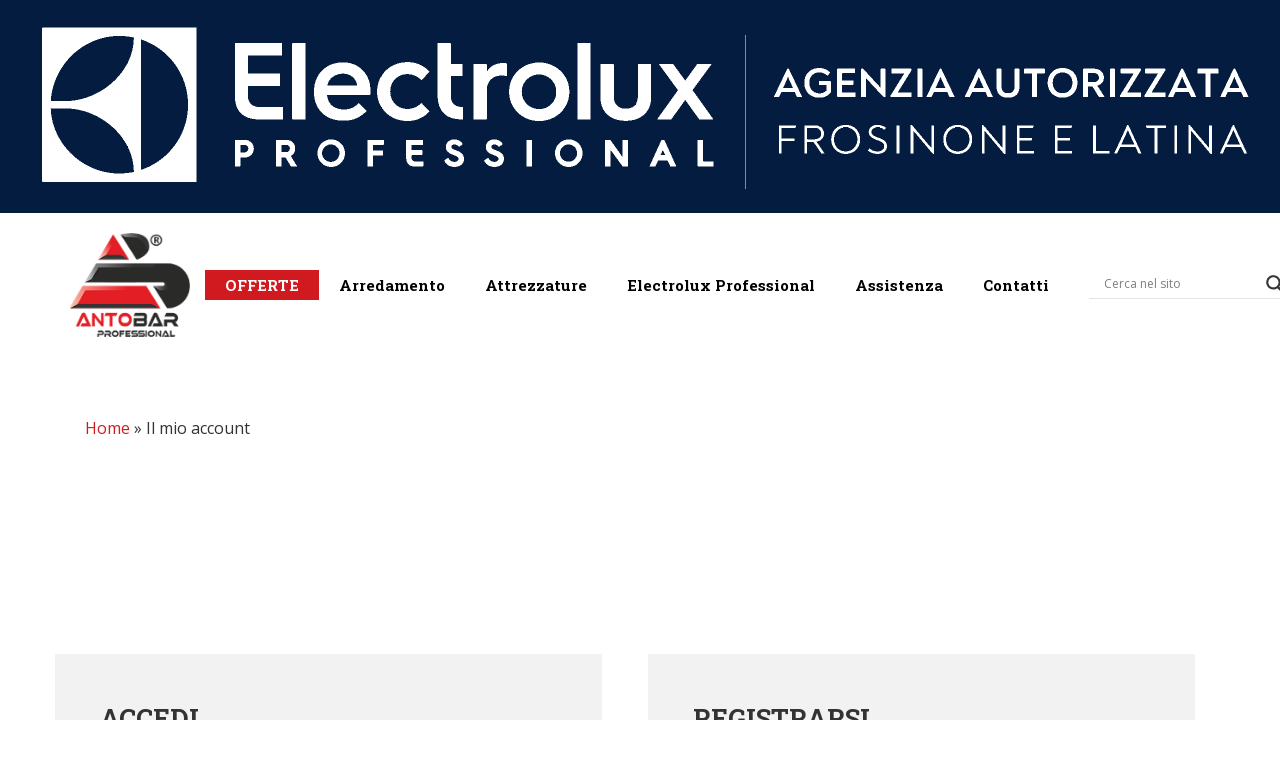

--- FILE ---
content_type: text/html; charset=UTF-8
request_url: https://www.antobar.it/mio-account/?wcmo_referrer=%2Fprodotto%2Fbanco-vetrina-refrigerato-a-vetro-curvo-con-riserva-nero-4%2F
body_size: 16324
content:
<!DOCTYPE html>
<html lang="it-IT" class="stm-site-loader" id="main_html">

<head>
        <meta charset="UTF-8">
    <meta name="viewport" content="width=device-width, initial-scale=1">
    <link rel="profile" href="http://gmpg.org/xfn/11">
    <link rel="pingback" href="https://www.antobar.it/xmlrpc.php">
    <meta name='robots' content='noindex, follow' />
	<style>img:is([sizes="auto" i], [sizes^="auto," i]) { contain-intrinsic-size: 3000px 1500px }</style>
	
	<!-- This site is optimized with the Yoast SEO plugin v26.7 - https://yoast.com/wordpress/plugins/seo/ -->
	<title>Il mio account - Antobar</title>
	<link rel="canonical" href="https://www.antobar.it/mio-account/" />
	<meta property="og:locale" content="it_IT" />
	<meta property="og:type" content="article" />
	<meta property="og:title" content="Il mio account - Antobar" />
	<meta property="og:url" content="https://www.antobar.it/mio-account/" />
	<meta property="og:site_name" content="Antobar" />
	<script type="application/ld+json" class="yoast-schema-graph">{"@context":"https://schema.org","@graph":[{"@type":"WebPage","@id":"https://www.antobar.it/mio-account/","url":"https://www.antobar.it/mio-account/","name":"Il mio account - Antobar","isPartOf":{"@id":"https://www.antobar.it/#website"},"datePublished":"2024-05-22T09:08:45+00:00","breadcrumb":{"@id":"https://www.antobar.it/mio-account/#breadcrumb"},"inLanguage":"it-IT","potentialAction":[{"@type":"ReadAction","target":["https://www.antobar.it/mio-account/"]}]},{"@type":"BreadcrumbList","@id":"https://www.antobar.it/mio-account/#breadcrumb","itemListElement":[{"@type":"ListItem","position":1,"name":"Home","item":"https://www.antobar.it/"},{"@type":"ListItem","position":2,"name":"Il mio account"}]},{"@type":"WebSite","@id":"https://www.antobar.it/#website","url":"https://www.antobar.it/","name":"Antobar","description":"","potentialAction":[{"@type":"SearchAction","target":{"@type":"EntryPoint","urlTemplate":"https://www.antobar.it/?s={search_term_string}"},"query-input":{"@type":"PropertyValueSpecification","valueRequired":true,"valueName":"search_term_string"}}],"inLanguage":"it-IT"}]}</script>
	<!-- / Yoast SEO plugin. -->


<link rel='dns-prefetch' href='//fonts.googleapis.com' />
<link rel="alternate" type="application/rss+xml" title="Antobar &raquo; Feed" href="https://www.antobar.it/feed/" />
<link rel="alternate" type="application/rss+xml" title="Antobar &raquo; Feed dei commenti" href="https://www.antobar.it/comments/feed/" />
<style id='wp-emoji-styles-inline-css' type='text/css'>

	img.wp-smiley, img.emoji {
		display: inline !important;
		border: none !important;
		box-shadow: none !important;
		height: 1em !important;
		width: 1em !important;
		margin: 0 0.07em !important;
		vertical-align: -0.1em !important;
		background: none !important;
		padding: 0 !important;
	}
</style>
<link rel='stylesheet' id='wp-block-library-css' href='https://www.antobar.it/wp-includes/css/dist/block-library/style.min.css?ver=6.8.3' type='text/css' media='all' />
<style id='classic-theme-styles-inline-css' type='text/css'>
/*! This file is auto-generated */
.wp-block-button__link{color:#fff;background-color:#32373c;border-radius:9999px;box-shadow:none;text-decoration:none;padding:calc(.667em + 2px) calc(1.333em + 2px);font-size:1.125em}.wp-block-file__button{background:#32373c;color:#fff;text-decoration:none}
</style>
<style id='global-styles-inline-css' type='text/css'>
:root{--wp--preset--aspect-ratio--square: 1;--wp--preset--aspect-ratio--4-3: 4/3;--wp--preset--aspect-ratio--3-4: 3/4;--wp--preset--aspect-ratio--3-2: 3/2;--wp--preset--aspect-ratio--2-3: 2/3;--wp--preset--aspect-ratio--16-9: 16/9;--wp--preset--aspect-ratio--9-16: 9/16;--wp--preset--color--black: #000000;--wp--preset--color--cyan-bluish-gray: #abb8c3;--wp--preset--color--white: #ffffff;--wp--preset--color--pale-pink: #f78da7;--wp--preset--color--vivid-red: #cf2e2e;--wp--preset--color--luminous-vivid-orange: #ff6900;--wp--preset--color--luminous-vivid-amber: #fcb900;--wp--preset--color--light-green-cyan: #7bdcb5;--wp--preset--color--vivid-green-cyan: #00d084;--wp--preset--color--pale-cyan-blue: #8ed1fc;--wp--preset--color--vivid-cyan-blue: #0693e3;--wp--preset--color--vivid-purple: #9b51e0;--wp--preset--gradient--vivid-cyan-blue-to-vivid-purple: linear-gradient(135deg,rgba(6,147,227,1) 0%,rgb(155,81,224) 100%);--wp--preset--gradient--light-green-cyan-to-vivid-green-cyan: linear-gradient(135deg,rgb(122,220,180) 0%,rgb(0,208,130) 100%);--wp--preset--gradient--luminous-vivid-amber-to-luminous-vivid-orange: linear-gradient(135deg,rgba(252,185,0,1) 0%,rgba(255,105,0,1) 100%);--wp--preset--gradient--luminous-vivid-orange-to-vivid-red: linear-gradient(135deg,rgba(255,105,0,1) 0%,rgb(207,46,46) 100%);--wp--preset--gradient--very-light-gray-to-cyan-bluish-gray: linear-gradient(135deg,rgb(238,238,238) 0%,rgb(169,184,195) 100%);--wp--preset--gradient--cool-to-warm-spectrum: linear-gradient(135deg,rgb(74,234,220) 0%,rgb(151,120,209) 20%,rgb(207,42,186) 40%,rgb(238,44,130) 60%,rgb(251,105,98) 80%,rgb(254,248,76) 100%);--wp--preset--gradient--blush-light-purple: linear-gradient(135deg,rgb(255,206,236) 0%,rgb(152,150,240) 100%);--wp--preset--gradient--blush-bordeaux: linear-gradient(135deg,rgb(254,205,165) 0%,rgb(254,45,45) 50%,rgb(107,0,62) 100%);--wp--preset--gradient--luminous-dusk: linear-gradient(135deg,rgb(255,203,112) 0%,rgb(199,81,192) 50%,rgb(65,88,208) 100%);--wp--preset--gradient--pale-ocean: linear-gradient(135deg,rgb(255,245,203) 0%,rgb(182,227,212) 50%,rgb(51,167,181) 100%);--wp--preset--gradient--electric-grass: linear-gradient(135deg,rgb(202,248,128) 0%,rgb(113,206,126) 100%);--wp--preset--gradient--midnight: linear-gradient(135deg,rgb(2,3,129) 0%,rgb(40,116,252) 100%);--wp--preset--font-size--small: 13px;--wp--preset--font-size--medium: 20px;--wp--preset--font-size--large: 36px;--wp--preset--font-size--x-large: 42px;--wp--preset--spacing--20: 0.44rem;--wp--preset--spacing--30: 0.67rem;--wp--preset--spacing--40: 1rem;--wp--preset--spacing--50: 1.5rem;--wp--preset--spacing--60: 2.25rem;--wp--preset--spacing--70: 3.38rem;--wp--preset--spacing--80: 5.06rem;--wp--preset--shadow--natural: 6px 6px 9px rgba(0, 0, 0, 0.2);--wp--preset--shadow--deep: 12px 12px 50px rgba(0, 0, 0, 0.4);--wp--preset--shadow--sharp: 6px 6px 0px rgba(0, 0, 0, 0.2);--wp--preset--shadow--outlined: 6px 6px 0px -3px rgba(255, 255, 255, 1), 6px 6px rgba(0, 0, 0, 1);--wp--preset--shadow--crisp: 6px 6px 0px rgba(0, 0, 0, 1);}:where(.is-layout-flex){gap: 0.5em;}:where(.is-layout-grid){gap: 0.5em;}body .is-layout-flex{display: flex;}.is-layout-flex{flex-wrap: wrap;align-items: center;}.is-layout-flex > :is(*, div){margin: 0;}body .is-layout-grid{display: grid;}.is-layout-grid > :is(*, div){margin: 0;}:where(.wp-block-columns.is-layout-flex){gap: 2em;}:where(.wp-block-columns.is-layout-grid){gap: 2em;}:where(.wp-block-post-template.is-layout-flex){gap: 1.25em;}:where(.wp-block-post-template.is-layout-grid){gap: 1.25em;}.has-black-color{color: var(--wp--preset--color--black) !important;}.has-cyan-bluish-gray-color{color: var(--wp--preset--color--cyan-bluish-gray) !important;}.has-white-color{color: var(--wp--preset--color--white) !important;}.has-pale-pink-color{color: var(--wp--preset--color--pale-pink) !important;}.has-vivid-red-color{color: var(--wp--preset--color--vivid-red) !important;}.has-luminous-vivid-orange-color{color: var(--wp--preset--color--luminous-vivid-orange) !important;}.has-luminous-vivid-amber-color{color: var(--wp--preset--color--luminous-vivid-amber) !important;}.has-light-green-cyan-color{color: var(--wp--preset--color--light-green-cyan) !important;}.has-vivid-green-cyan-color{color: var(--wp--preset--color--vivid-green-cyan) !important;}.has-pale-cyan-blue-color{color: var(--wp--preset--color--pale-cyan-blue) !important;}.has-vivid-cyan-blue-color{color: var(--wp--preset--color--vivid-cyan-blue) !important;}.has-vivid-purple-color{color: var(--wp--preset--color--vivid-purple) !important;}.has-black-background-color{background-color: var(--wp--preset--color--black) !important;}.has-cyan-bluish-gray-background-color{background-color: var(--wp--preset--color--cyan-bluish-gray) !important;}.has-white-background-color{background-color: var(--wp--preset--color--white) !important;}.has-pale-pink-background-color{background-color: var(--wp--preset--color--pale-pink) !important;}.has-vivid-red-background-color{background-color: var(--wp--preset--color--vivid-red) !important;}.has-luminous-vivid-orange-background-color{background-color: var(--wp--preset--color--luminous-vivid-orange) !important;}.has-luminous-vivid-amber-background-color{background-color: var(--wp--preset--color--luminous-vivid-amber) !important;}.has-light-green-cyan-background-color{background-color: var(--wp--preset--color--light-green-cyan) !important;}.has-vivid-green-cyan-background-color{background-color: var(--wp--preset--color--vivid-green-cyan) !important;}.has-pale-cyan-blue-background-color{background-color: var(--wp--preset--color--pale-cyan-blue) !important;}.has-vivid-cyan-blue-background-color{background-color: var(--wp--preset--color--vivid-cyan-blue) !important;}.has-vivid-purple-background-color{background-color: var(--wp--preset--color--vivid-purple) !important;}.has-black-border-color{border-color: var(--wp--preset--color--black) !important;}.has-cyan-bluish-gray-border-color{border-color: var(--wp--preset--color--cyan-bluish-gray) !important;}.has-white-border-color{border-color: var(--wp--preset--color--white) !important;}.has-pale-pink-border-color{border-color: var(--wp--preset--color--pale-pink) !important;}.has-vivid-red-border-color{border-color: var(--wp--preset--color--vivid-red) !important;}.has-luminous-vivid-orange-border-color{border-color: var(--wp--preset--color--luminous-vivid-orange) !important;}.has-luminous-vivid-amber-border-color{border-color: var(--wp--preset--color--luminous-vivid-amber) !important;}.has-light-green-cyan-border-color{border-color: var(--wp--preset--color--light-green-cyan) !important;}.has-vivid-green-cyan-border-color{border-color: var(--wp--preset--color--vivid-green-cyan) !important;}.has-pale-cyan-blue-border-color{border-color: var(--wp--preset--color--pale-cyan-blue) !important;}.has-vivid-cyan-blue-border-color{border-color: var(--wp--preset--color--vivid-cyan-blue) !important;}.has-vivid-purple-border-color{border-color: var(--wp--preset--color--vivid-purple) !important;}.has-vivid-cyan-blue-to-vivid-purple-gradient-background{background: var(--wp--preset--gradient--vivid-cyan-blue-to-vivid-purple) !important;}.has-light-green-cyan-to-vivid-green-cyan-gradient-background{background: var(--wp--preset--gradient--light-green-cyan-to-vivid-green-cyan) !important;}.has-luminous-vivid-amber-to-luminous-vivid-orange-gradient-background{background: var(--wp--preset--gradient--luminous-vivid-amber-to-luminous-vivid-orange) !important;}.has-luminous-vivid-orange-to-vivid-red-gradient-background{background: var(--wp--preset--gradient--luminous-vivid-orange-to-vivid-red) !important;}.has-very-light-gray-to-cyan-bluish-gray-gradient-background{background: var(--wp--preset--gradient--very-light-gray-to-cyan-bluish-gray) !important;}.has-cool-to-warm-spectrum-gradient-background{background: var(--wp--preset--gradient--cool-to-warm-spectrum) !important;}.has-blush-light-purple-gradient-background{background: var(--wp--preset--gradient--blush-light-purple) !important;}.has-blush-bordeaux-gradient-background{background: var(--wp--preset--gradient--blush-bordeaux) !important;}.has-luminous-dusk-gradient-background{background: var(--wp--preset--gradient--luminous-dusk) !important;}.has-pale-ocean-gradient-background{background: var(--wp--preset--gradient--pale-ocean) !important;}.has-electric-grass-gradient-background{background: var(--wp--preset--gradient--electric-grass) !important;}.has-midnight-gradient-background{background: var(--wp--preset--gradient--midnight) !important;}.has-small-font-size{font-size: var(--wp--preset--font-size--small) !important;}.has-medium-font-size{font-size: var(--wp--preset--font-size--medium) !important;}.has-large-font-size{font-size: var(--wp--preset--font-size--large) !important;}.has-x-large-font-size{font-size: var(--wp--preset--font-size--x-large) !important;}
:where(.wp-block-post-template.is-layout-flex){gap: 1.25em;}:where(.wp-block-post-template.is-layout-grid){gap: 1.25em;}
:where(.wp-block-columns.is-layout-flex){gap: 2em;}:where(.wp-block-columns.is-layout-grid){gap: 2em;}
:root :where(.wp-block-pullquote){font-size: 1.5em;line-height: 1.6;}
</style>
<link rel='stylesheet' id='stm-stmicons-css' href='https://www.antobar.it/wp-content/uploads/stm_fonts/stmicons/stmicons.css?ver=1.0.1' type='text/css' media='all' />
<link rel='stylesheet' id='stm-stmicons_church-css' href='https://www.antobar.it/wp-content/uploads/stm_fonts/stmicons/church/stmicons.css?ver=1.0.1' type='text/css' media='all' />
<link rel='stylesheet' id='stm-stmicons_constructiontwo-css' href='https://www.antobar.it/wp-content/uploads/stm_fonts/stmicons/constructiontwo/stmicons.css?ver=1.0.1' type='text/css' media='all' />
<link rel='stylesheet' id='stm-stmicons_consulting-css' href='https://www.antobar.it/wp-content/uploads/stm_fonts/stmicons/consulting/stmicons.css?ver=1.0.1' type='text/css' media='all' />
<link rel='stylesheet' id='stm-stmicons_corporate-css' href='https://www.antobar.it/wp-content/uploads/stm_fonts/stmicons/corporate/stmicons.css?ver=1.0.1' type='text/css' media='all' />
<link rel='stylesheet' id='stm-stmicons_creativethree-css' href='https://www.antobar.it/wp-content/uploads/stm_fonts/stmicons/creativethree/stmicons.css?ver=1.0.1' type='text/css' media='all' />
<link rel='stylesheet' id='stm-stmicons_factory-css' href='https://www.antobar.it/wp-content/uploads/stm_fonts/stmicons/factory/stmicons.css?ver=1.0.1' type='text/css' media='all' />
<link rel='stylesheet' id='stm-stmicons_furniture-css' href='https://www.antobar.it/wp-content/uploads/stm_fonts/stmicons/furniture/stmicons.css?ver=1.0.1' type='text/css' media='all' />
<link rel='stylesheet' id='stm-stmicons_logisticstwo-css' href='https://www.antobar.it/wp-content/uploads/stm_fonts/stmicons/logisticstwo/stmicons.css?ver=1.0.1' type='text/css' media='all' />
<link rel='stylesheet' id='stm-stmicons_personal_blog-css' href='https://www.antobar.it/wp-content/uploads/stm_fonts/stmicons/personal_blog/stmicons.css?ver=1.0.1' type='text/css' media='all' />
<link rel='stylesheet' id='stm_megamenu-css' href='https://www.antobar.it/wp-content/plugins/stm-configurations/megamenu/assets/css/megamenu.css?ver=1.2' type='text/css' media='all' />
<link rel='stylesheet' id='select2-css' href='https://www.antobar.it/wp-content/plugins/woocommerce/assets/css/select2.css?ver=10.4.3' type='text/css' media='all' />
<style id='woocommerce-inline-inline-css' type='text/css'>
.woocommerce form .form-row .required { visibility: visible; }
</style>
<link rel='stylesheet' id='pearl-css' href='https://www.antobar.it/wp-content/themes/pearl/style.css?ver=6.8.3' type='text/css' media='all' />
<link rel='stylesheet' id='antobar-css' href='https://www.antobar.it/wp-content/themes/antobar/css/main.css?ver=1.0' type='text/css' media='all' />
<link rel='stylesheet' id='wpdreams-asl-basic-css' href='https://www.antobar.it/wp-content/plugins/ajax-search-lite/css/style.basic.css?ver=4.13.4' type='text/css' media='all' />
<style id='wpdreams-asl-basic-inline-css' type='text/css'>

					div[id*='ajaxsearchlitesettings'].searchsettings .asl_option_inner label {
						font-size: 0px !important;
						color: rgba(0, 0, 0, 0);
					}
					div[id*='ajaxsearchlitesettings'].searchsettings .asl_option_inner label:after {
						font-size: 11px !important;
						position: absolute;
						top: 0;
						left: 0;
						z-index: 1;
					}
					.asl_w_container {
						width: 100%;
						margin: 0px 0px 0px 0px;
						min-width: 200px;
					}
					div[id*='ajaxsearchlite'].asl_m {
						width: 100%;
					}
					div[id*='ajaxsearchliteres'].wpdreams_asl_results div.resdrg span.highlighted {
						font-weight: bold;
						color: rgba(217, 49, 43, 1);
						background-color: rgba(238, 238, 238, 1);
					}
					div[id*='ajaxsearchliteres'].wpdreams_asl_results .results img.asl_image {
						width: 70px;
						height: 70px;
						object-fit: cover;
					}
					div[id*='ajaxsearchlite'].asl_r .results {
						max-height: none;
					}
					div[id*='ajaxsearchlite'].asl_r {
						position: absolute;
					}
				
						div.asl_r.asl_w.vertical .results .item::after {
							display: block;
							position: absolute;
							bottom: 0;
							content: '';
							height: 1px;
							width: 100%;
							background: #D8D8D8;
						}
						div.asl_r.asl_w.vertical .results .item.asl_last_item::after {
							display: none;
						}
					
</style>
<link rel='stylesheet' id='wpdreams-asl-instance-css' href='https://www.antobar.it/wp-content/plugins/ajax-search-lite/css/style-underline.css?ver=4.13.4' type='text/css' media='all' />
<link rel='stylesheet' id='stm_default_google_font-css' href='https://fonts.googleapis.com/css?family=Open+Sans%3A100%2C200%2C300%2C400%2C400i%2C500%2C600%2C700%2C800%2C900%7CRoboto+Slab%3A100%2C200%2C300%2C400%2C400i%2C500%2C600%2C700%2C800%2C900&#038;ver=1.0#038;subset=latin%2Clatin-ext' type='text/css' media='all' />
<link rel='stylesheet' id='pearl-theme-styles-css' href='https://www.antobar.it/wp-content/themes/pearl/assets/css/app.css?ver=1.0' type='text/css' media='all' />
<link rel='stylesheet' id='pearl-theme-custom-styles-css' href='https://www.antobar.it/wp-content/uploads/stm_uploads/skin-custom.css?ver=702' type='text/css' media='all' />
<link rel='stylesheet' id='fontawesome-css' href='https://www.antobar.it/wp-content/themes/pearl/assets/vendor/font-awesome.min.css?ver=1.0' type='text/css' media='all' />
<link rel='stylesheet' id='vc_font_awesome_5_shims-css' href='https://www.antobar.it/wp-content/plugins/js_composer/assets/lib/bower/font-awesome/css/v4-shims.min.css?ver=7.3' type='text/css' media='all' />
<link rel='stylesheet' id='vc_font_awesome_5-css' href='https://www.antobar.it/wp-content/plugins/js_composer/assets/lib/bower/font-awesome/css/all.min.css?ver=7.3' type='text/css' media='all' />
<link rel='stylesheet' id='pearl-buttons-style-css' href='https://www.antobar.it/wp-content/themes/pearl/assets/css/buttons/styles/style_1.css?ver=1.0' type='text/css' media='all' />
<link rel='stylesheet' id='pearl-sidebars-style-css' href='https://www.antobar.it/wp-content/themes/pearl/assets/css/sidebar/style_2.css?ver=1.0' type='text/css' media='all' />
<link rel='stylesheet' id='pearl-forms-style-css' href='https://www.antobar.it/wp-content/themes/pearl/assets/css/form/style_11.css?ver=1.0' type='text/css' media='all' />
<link rel='stylesheet' id='pearl-blockquote-style-css' href='https://www.antobar.it/wp-content/themes/pearl/assets/css/blockquote/style_1.css?ver=1.0' type='text/css' media='all' />
<link rel='stylesheet' id='pearl-post-style-css' href='https://www.antobar.it/wp-content/themes/pearl/assets/css/post/style_23.css?ver=1.0' type='text/css' media='all' />
<link rel='stylesheet' id='pearl-pagination-style-css' href='https://www.antobar.it/wp-content/themes/pearl/assets/css/pagination/style_12.css?ver=1.0' type='text/css' media='all' />
<link rel='stylesheet' id='pearl-list-style-css' href='https://www.antobar.it/wp-content/themes/pearl/assets/css/lists/style_1.css?ver=1.0' type='text/css' media='all' />
<link rel='stylesheet' id='pearl-tabs-style-css' href='https://www.antobar.it/wp-content/themes/pearl/assets/css/tabs/style_1.css?ver=1.0' type='text/css' media='all' />
<link rel='stylesheet' id='pearl-tour-style-css' href='https://www.antobar.it/wp-content/themes/pearl/assets/css/tour/style_1.css?ver=1.0' type='text/css' media='all' />
<link rel='stylesheet' id='pearl-accordions-style-css' href='https://www.antobar.it/wp-content/themes/pearl/assets/css/accordion/style_2.css?ver=1.0' type='text/css' media='all' />
<link rel='stylesheet' id='bootstrap-datepicker3-css' href='https://www.antobar.it/wp-content/themes/pearl/assets/css/vendors/bootstrap-datepicker3.css?ver=1.0' type='text/css' media='all' />
<link rel='stylesheet' id='pearl-header-style-css' href='https://www.antobar.it/wp-content/themes/pearl/assets/css/header/style_1.css?ver=1.0' type='text/css' media='all' />
<link rel='stylesheet' id='pearl-footer-style-css' href='https://www.antobar.it/wp-content/themes/pearl/assets/css/footer/style_1.css?ver=1.0' type='text/css' media='all' />
<link rel='stylesheet' id='pearl-titlebox-style-css' href='https://www.antobar.it/wp-content/themes/pearl/assets/css/titlebox/style_1.css?ver=1.0' type='text/css' media='all' />
<link rel='stylesheet' id='stm_woo-css' href='https://www.antobar.it/wp-content/themes/pearl/assets/css/vendors/woo.css?ver=1.0' type='text/css' media='all' />
<link rel='stylesheet' id='lightgallery-css' href='https://www.antobar.it/wp-content/themes/pearl/assets/vendor/lightgallery.css?ver=1.0' type='text/css' media='all' />
<script type="text/javascript" src="https://www.antobar.it/wp-includes/js/jquery/jquery.min.js?ver=3.7.1" id="jquery-core-js"></script>
<script type="text/javascript" src="https://www.antobar.it/wp-includes/js/jquery/jquery-migrate.min.js?ver=3.4.1" id="jquery-migrate-js"></script>
<script type="text/javascript" src="https://www.antobar.it/wp-content/plugins/stm-configurations/megamenu/assets/js/megamenu.js?ver=1.2" id="stm_megamenu-js"></script>
<script type="text/javascript" src="https://www.antobar.it/wp-content/plugins/woocommerce/assets/js/jquery-blockui/jquery.blockUI.min.js?ver=2.7.0-wc.10.4.3" id="wc-jquery-blockui-js" data-wp-strategy="defer"></script>
<script type="text/javascript" id="wc-add-to-cart-js-extra">
/* <![CDATA[ */
var wc_add_to_cart_params = {"ajax_url":"\/wp-admin\/admin-ajax.php","wc_ajax_url":"\/?wc-ajax=%%endpoint%%","i18n_view_cart":"Visualizza carrello","cart_url":"https:\/\/www.antobar.it\/carrello\/","is_cart":"","cart_redirect_after_add":"no"};
/* ]]> */
</script>
<script type="text/javascript" src="https://www.antobar.it/wp-content/plugins/woocommerce/assets/js/frontend/add-to-cart.min.js?ver=10.4.3" id="wc-add-to-cart-js" data-wp-strategy="defer"></script>
<script type="text/javascript" src="https://www.antobar.it/wp-content/plugins/woocommerce/assets/js/frontend/account-i18n.min.js?ver=10.4.3" id="wc-account-i18n-js" defer="defer" data-wp-strategy="defer"></script>
<script type="text/javascript" src="https://www.antobar.it/wp-content/plugins/woocommerce/assets/js/js-cookie/js.cookie.min.js?ver=2.1.4-wc.10.4.3" id="wc-js-cookie-js" defer="defer" data-wp-strategy="defer"></script>
<script type="text/javascript" id="woocommerce-js-extra">
/* <![CDATA[ */
var woocommerce_params = {"ajax_url":"\/wp-admin\/admin-ajax.php","wc_ajax_url":"\/?wc-ajax=%%endpoint%%","i18n_password_show":"Mostra password","i18n_password_hide":"Nascondi password"};
/* ]]> */
</script>
<script type="text/javascript" src="https://www.antobar.it/wp-content/plugins/woocommerce/assets/js/frontend/woocommerce.min.js?ver=10.4.3" id="woocommerce-js" defer="defer" data-wp-strategy="defer"></script>
<script type="text/javascript" src="https://www.antobar.it/wp-content/plugins/js_composer/assets/js/vendors/woocommerce-add-to-cart.js?ver=7.3" id="vc_woocommerce-add-to-cart-js-js"></script>
<script></script><link rel="EditURI" type="application/rsd+xml" title="RSD" href="https://www.antobar.it/xmlrpc.php?rsd" />
<meta name="generator" content="WordPress 6.8.3" />
<meta name="generator" content="WooCommerce 10.4.3" />
<link rel='shortlink' href='https://www.antobar.it/?p=26206' />
<link rel="alternate" title="oEmbed (JSON)" type="application/json+oembed" href="https://www.antobar.it/wp-json/oembed/1.0/embed?url=https%3A%2F%2Fwww.antobar.it%2Fmio-account%2F" />
<link rel="alternate" title="oEmbed (XML)" type="text/xml+oembed" href="https://www.antobar.it/wp-json/oembed/1.0/embed?url=https%3A%2F%2Fwww.antobar.it%2Fmio-account%2F&#038;format=xml" />
	<script>
      var pearl_load_post_type_gallery = '351f6211d8';
      var pearl_load_more_posts = '6f0b1608dd';
      var pearl_load_album = 'd7419368b5';
      var pearl_donate = '503c649801';
      var pearl_load_splash_album = 'f1cd004802';
      var pearl_load_portfolio = '4fabfbc0d8';
      var pearl_load_posts_list = '75a3fef1d1';
      var pearl_woo_quick_view = 'a2d4db89d1';
      var pearl_update_custom_styles_admin = 'b842b49ed0';
      var pearl_like_dislike = '03a8554853';
      var stm_ajax_add_review = 'd3705d79f6';
      var pearl_install_plugin = '122e33e4b6';
      var pearl_get_thumbnail = '4f2f2a64fb';
      var pearl_save_settings = '936c06d960';

      var stm_ajaxurl = 'https://www.antobar.it/wp-admin/admin-ajax.php';
      var stm_site_width = 1410;
      var stm_date_format = 'd MM yy';
      var stm_time_format = 'HH:mm';
	        var stm_site_paddings = 100;
      if (window.innerWidth < 1300) stm_site_paddings = 0;
      var stm_sticky = 'center';
	</script>
		<noscript><style>.woocommerce-product-gallery{ opacity: 1 !important; }</style></noscript>
					<link rel="preconnect" href="https://fonts.gstatic.com" crossorigin />
				<link rel="preload" as="style" href="//fonts.googleapis.com/css?family=Open+Sans&display=swap" />
								<link rel="stylesheet" href="//fonts.googleapis.com/css?family=Open+Sans&display=swap" media="all" />
				<meta name="generator" content="Elementor 3.34.1; features: e_font_icon_svg, additional_custom_breakpoints; settings: css_print_method-external, google_font-enabled, font_display-swap">
			<style>
				.e-con.e-parent:nth-of-type(n+4):not(.e-lazyloaded):not(.e-no-lazyload),
				.e-con.e-parent:nth-of-type(n+4):not(.e-lazyloaded):not(.e-no-lazyload) * {
					background-image: none !important;
				}
				@media screen and (max-height: 1024px) {
					.e-con.e-parent:nth-of-type(n+3):not(.e-lazyloaded):not(.e-no-lazyload),
					.e-con.e-parent:nth-of-type(n+3):not(.e-lazyloaded):not(.e-no-lazyload) * {
						background-image: none !important;
					}
				}
				@media screen and (max-height: 640px) {
					.e-con.e-parent:nth-of-type(n+2):not(.e-lazyloaded):not(.e-no-lazyload),
					.e-con.e-parent:nth-of-type(n+2):not(.e-lazyloaded):not(.e-no-lazyload) * {
						background-image: none !important;
					}
				}
			</style>
			<meta name="generator" content="Powered by WPBakery Page Builder - drag and drop page builder for WordPress."/>
<meta name="generator" content="Powered by Slider Revolution 6.6.20 - responsive, Mobile-Friendly Slider Plugin for WordPress with comfortable drag and drop interface." />
<link rel="icon" href="https://www.antobar.it/wp-content/uploads/2020/05/cropped-favicon-32x32.jpg" sizes="32x32" />
<link rel="icon" href="https://www.antobar.it/wp-content/uploads/2020/05/cropped-favicon-192x192.jpg" sizes="192x192" />
<link rel="apple-touch-icon" href="https://www.antobar.it/wp-content/uploads/2020/05/cropped-favicon-180x180.jpg" />
<meta name="msapplication-TileImage" content="https://www.antobar.it/wp-content/uploads/2020/05/cropped-favicon-270x270.jpg" />
<script>function setREVStartSize(e){
			//window.requestAnimationFrame(function() {
				window.RSIW = window.RSIW===undefined ? window.innerWidth : window.RSIW;
				window.RSIH = window.RSIH===undefined ? window.innerHeight : window.RSIH;
				try {
					var pw = document.getElementById(e.c).parentNode.offsetWidth,
						newh;
					pw = pw===0 || isNaN(pw) || (e.l=="fullwidth" || e.layout=="fullwidth") ? window.RSIW : pw;
					e.tabw = e.tabw===undefined ? 0 : parseInt(e.tabw);
					e.thumbw = e.thumbw===undefined ? 0 : parseInt(e.thumbw);
					e.tabh = e.tabh===undefined ? 0 : parseInt(e.tabh);
					e.thumbh = e.thumbh===undefined ? 0 : parseInt(e.thumbh);
					e.tabhide = e.tabhide===undefined ? 0 : parseInt(e.tabhide);
					e.thumbhide = e.thumbhide===undefined ? 0 : parseInt(e.thumbhide);
					e.mh = e.mh===undefined || e.mh=="" || e.mh==="auto" ? 0 : parseInt(e.mh,0);
					if(e.layout==="fullscreen" || e.l==="fullscreen")
						newh = Math.max(e.mh,window.RSIH);
					else{
						e.gw = Array.isArray(e.gw) ? e.gw : [e.gw];
						for (var i in e.rl) if (e.gw[i]===undefined || e.gw[i]===0) e.gw[i] = e.gw[i-1];
						e.gh = e.el===undefined || e.el==="" || (Array.isArray(e.el) && e.el.length==0)? e.gh : e.el;
						e.gh = Array.isArray(e.gh) ? e.gh : [e.gh];
						for (var i in e.rl) if (e.gh[i]===undefined || e.gh[i]===0) e.gh[i] = e.gh[i-1];
											
						var nl = new Array(e.rl.length),
							ix = 0,
							sl;
						e.tabw = e.tabhide>=pw ? 0 : e.tabw;
						e.thumbw = e.thumbhide>=pw ? 0 : e.thumbw;
						e.tabh = e.tabhide>=pw ? 0 : e.tabh;
						e.thumbh = e.thumbhide>=pw ? 0 : e.thumbh;
						for (var i in e.rl) nl[i] = e.rl[i]<window.RSIW ? 0 : e.rl[i];
						sl = nl[0];
						for (var i in nl) if (sl>nl[i] && nl[i]>0) { sl = nl[i]; ix=i;}
						var m = pw>(e.gw[ix]+e.tabw+e.thumbw) ? 1 : (pw-(e.tabw+e.thumbw)) / (e.gw[ix]);
						newh =  (e.gh[ix] * m) + (e.tabh + e.thumbh);
					}
					var el = document.getElementById(e.c);
					if (el!==null && el) el.style.height = newh+"px";
					el = document.getElementById(e.c+"_wrapper");
					if (el!==null && el) {
						el.style.height = newh+"px";
						el.style.display = "block";
					}
				} catch(e){
					console.log("Failure at Presize of Slider:" + e)
				}
			//});
		  };</script>
<noscript><style> .wpb_animate_when_almost_visible { opacity: 1; }</style></noscript>        <!-- Hotjar Tracking Code for https://www.antobar.it/ -->
    <script>
        (function(h, o, t, j, a, r) {
            h.hj = h.hj || function() {
                (h.hj.q = h.hj.q || []).push(arguments)
            };
            h._hjSettings = {
                hjid: 2656897,
                hjsv: 6
            };
            a = o.getElementsByTagName('head')[0];
            r = o.createElement('script');
            r.async = 1;
            r.src = t + h._hjSettings.hjid + j + h._hjSettings.hjsv;
            a.appendChild(r);
        })(window, document, 'https://static.hotjar.com/c/hotjar-', '.js?sv=');
    </script>
</head>

<body class="wp-singular page-template-default page page-id-26206 wp-theme-pearl wp-child-theme-antobar theme-pearl woocommerce-account woocommerce-page woocommerce-no-js  stm_title_box_disabled stm_form_style_11 stm_breadcrumbs_disabled stm_pagination_style_12 stm_blockquote_style_1 stm_lists_style_1 stm_sidebar_style_2 stm_header_style_1 stm_post_style_23 stm_tabs_style_1 stm_tour_style_1 stm_buttons_style_1 stm_accordions_style_2 stm_projects_style_default stm_events_layout_left stm_footer_layout_1 error_page_style_1 stm_shop_layout_store stm_products_style_1 stm_header_sticky_center stm_post_view_list stm_layout_furniture wpb-js-composer js-comp-ver-7.3 vc_responsive elementor-default elementor-kit-23836"  ontouchstart="true">
            
    <div class="eb"><img src="https://www.antobar.it/wp-content/uploads/2025/07/electrolux_antobar-scaled.png" /></div>

    <div id="wrapper">
                
<div class="stm-header">
                                <div class="stm-header__row_color stm-header__row_color_center">
                                <div class="container">
                    <div class="stm-header__row stm-header__row_center">
                                                        <div class="stm-header__cell stm-header__cell_left">
                                                                                <div class="stm-header__element object14051 stm-header__element_">
                                                
	<div class="stm-logo">
		<a href="https://www.antobar.it" title="Antobar Professional">
			<img width="140" height="121" src="https://www.antobar.it/wp-content/uploads/2020/03/antobar-professional-logo.png" class="logo" alt="Antobar Professional" style="width:120px" />			 
		</a>
	</div>

                                            </div>
                                                                    </div>
                                                        <div class="stm-header__cell stm-header__cell_right">
                                                                                <div class="stm-header__element object14079 stm-header__element_">
                                                
    <div class="stm-navigation heading_font stm-navigation__default stm-navigation__default stm-navigation__none stm-navigation__" >
        
		
        
        <ul >
			<li id="menu-item-29136" class="featured menu-item menu-item-type-taxonomy menu-item-object-product_cat menu-item-29136"><a href="https://www.antobar.it/categoria-prodotto/offerte/">OFFERTE</a></li>
<li id="menu-item-4434" class="menu-item menu-item-type-post_type menu-item-object-page menu-item-has-children menu-item-4434"><a href="https://www.antobar.it/arredamento/">Arredamento</a>
<ul class="sub-menu">
	<li id="menu-item-4712" class="menu-item menu-item-type-post_type menu-item-object-page menu-item-4712 stm_col_width_default stm_mega_cols_inside_default"><a href="https://www.antobar.it/arredamento/bar/">Bar</a></li>
	<li id="menu-item-4713" class="menu-item menu-item-type-post_type menu-item-object-page menu-item-4713 stm_col_width_default stm_mega_cols_inside_default"><a href="https://www.antobar.it/arredamento/gelaterie/">Gelaterie</a></li>
	<li id="menu-item-4714" class="menu-item menu-item-type-post_type menu-item-object-page menu-item-4714 stm_col_width_default stm_mega_cols_inside_default"><a href="https://www.antobar.it/arredamento/panifici/">Panifici</a></li>
	<li id="menu-item-4715" class="menu-item menu-item-type-post_type menu-item-object-page menu-item-4715 stm_col_width_default stm_mega_cols_inside_default"><a href="https://www.antobar.it/arredamento/pasticcerie/">Pasticcerie</a></li>
	<li id="menu-item-15335" class="menu-item menu-item-type-post_type menu-item-object-page menu-item-15335 stm_col_width_default stm_mega_cols_inside_default"><a href="https://www.antobar.it/arredamento/pizzerie/">Pizzerie</a></li>
	<li id="menu-item-14874" class="menu-item menu-item-type-post_type menu-item-object-page menu-item-14874 stm_col_width_default stm_mega_cols_inside_default"><a href="https://www.antobar.it/arredamento/ristoranti/">Ristoranti</a></li>
	<li id="menu-item-4893" class="menu-item menu-item-type-post_type menu-item-object-page menu-item-4893 stm_col_width_default stm_mega_cols_inside_default"><a href="https://www.antobar.it/arredamento/su-misura/">Su misura</a></li>
</ul>
</li>
<li id="menu-item-16142" class="menu-item menu-item-type-post_type menu-item-object-page menu-item-16142"><a href="https://www.antobar.it/attrezzature-professionali-electrolux/">Attrezzature</a></li>
<li id="menu-item-81063" class="menu-item menu-item-type-custom menu-item-object-custom menu-item-81063"><a href="https://www.antobar.it/prodotti-electrolux/">Electrolux Professional</a></li>
<li id="menu-item-14700" class="menu-item menu-item-type-post_type menu-item-object-page menu-item-14700"><a href="https://www.antobar.it/assistenza-electrolux-frosinone-latina-roma/">Assistenza</a></li>
<li id="menu-item-4012" class="menu-item menu-item-type-post_type menu-item-object-page menu-item-4012"><a href="https://www.antobar.it/contatti/">Contatti</a></li>
<li id="menu-item-16157" class="menu-item menu-item-type-custom menu-item-object-custom menu-item-16157"><a><div class="asl_w_container asl_w_container_1" data-id="1" data-instance="1">
	<div id='ajaxsearchlite1'
		data-id="1"
		data-instance="1"
		class="asl_w asl_m asl_m_1 asl_m_1_1">
		<div class="probox">

	
	<div class='prosettings' style='display:none;' data-opened=0>
				<div class='innericon'>
			<svg version="1.1" xmlns="http://www.w3.org/2000/svg" xmlns:xlink="http://www.w3.org/1999/xlink" x="0px" y="0px" width="22" height="22" viewBox="0 0 512 512" enable-background="new 0 0 512 512" xml:space="preserve">
					<polygon transform = "rotate(90 256 256)" points="142.332,104.886 197.48,50 402.5,256 197.48,462 142.332,407.113 292.727,256 "/>
				</svg>
		</div>
	</div>

	
	
	<div class='proinput'>
		<form role="search" action='#' autocomplete="off"
				aria-label="Search form">
			<input aria-label="Search input"
					type='search' class='orig'
					tabindex="0"
					name='phrase'
					placeholder='Cerca nel sito'
					value=''
					autocomplete="off"/>
			<input aria-label="Search autocomplete"
					type='text'
					class='autocomplete'
					tabindex="-1"
					name='phrase'
					value=''
					autocomplete="off" disabled/>
			<input type='submit' value="Start search" style='width:0; height: 0; visibility: hidden;'>
		</form>
	</div>

	
	
	<button class='promagnifier' tabindex="0" aria-label="Search magnifier">
				<span class='innericon' style="display:block;">
			<svg version="1.1" xmlns="http://www.w3.org/2000/svg" xmlns:xlink="http://www.w3.org/1999/xlink" x="0px" y="0px" width="22" height="22" viewBox="0 0 512 512" enable-background="new 0 0 512 512" xml:space="preserve">
					<path d="M460.355,421.59L353.844,315.078c20.041-27.553,31.885-61.437,31.885-98.037
						C385.729,124.934,310.793,50,218.686,50C126.58,50,51.645,124.934,51.645,217.041c0,92.106,74.936,167.041,167.041,167.041
						c34.912,0,67.352-10.773,94.184-29.158L419.945,462L460.355,421.59z M100.631,217.041c0-65.096,52.959-118.056,118.055-118.056
						c65.098,0,118.057,52.959,118.057,118.056c0,65.096-52.959,118.056-118.057,118.056C153.59,335.097,100.631,282.137,100.631,217.041
						z"/>
				</svg>
		</span>
	</button>

	
	
	<div class='proloading'>

		<div class="asl_loader"><div class="asl_loader-inner asl_simple-circle"></div></div>

			</div>

			<div class='proclose'>
			<svg version="1.1" xmlns="http://www.w3.org/2000/svg" xmlns:xlink="http://www.w3.org/1999/xlink" x="0px"
				y="0px"
				width="12" height="12" viewBox="0 0 512 512" enable-background="new 0 0 512 512"
				xml:space="preserve">
				<polygon points="438.393,374.595 319.757,255.977 438.378,137.348 374.595,73.607 255.995,192.225 137.375,73.622 73.607,137.352 192.246,255.983 73.622,374.625 137.352,438.393 256.002,319.734 374.652,438.378 "/>
			</svg>
		</div>
	
	
</div>	</div>
	<div class='asl_data_container' style="display:none !important;">
		<div class="asl_init_data wpdreams_asl_data_ct"
	style="display:none !important;"
	id="asl_init_id_1"
	data-asl-id="1"
	data-asl-instance="1"
	data-settings="{&quot;homeurl&quot;:&quot;https:\/\/www.antobar.it\/&quot;,&quot;resultstype&quot;:&quot;vertical&quot;,&quot;resultsposition&quot;:&quot;hover&quot;,&quot;itemscount&quot;:4,&quot;charcount&quot;:0,&quot;highlight&quot;:false,&quot;highlightWholewords&quot;:true,&quot;singleHighlight&quot;:false,&quot;scrollToResults&quot;:{&quot;enabled&quot;:false,&quot;offset&quot;:0},&quot;resultareaclickable&quot;:1,&quot;autocomplete&quot;:{&quot;enabled&quot;:false,&quot;lang&quot;:&quot;en&quot;,&quot;trigger_charcount&quot;:0},&quot;mobile&quot;:{&quot;menu_selector&quot;:&quot;#menu-toggle&quot;},&quot;trigger&quot;:{&quot;click&quot;:&quot;results_page&quot;,&quot;click_location&quot;:&quot;same&quot;,&quot;update_href&quot;:false,&quot;return&quot;:&quot;results_page&quot;,&quot;return_location&quot;:&quot;same&quot;,&quot;facet&quot;:true,&quot;type&quot;:true,&quot;redirect_url&quot;:&quot;?s={phrase}&quot;,&quot;delay&quot;:300},&quot;animations&quot;:{&quot;pc&quot;:{&quot;settings&quot;:{&quot;anim&quot;:&quot;fadedrop&quot;,&quot;dur&quot;:300},&quot;results&quot;:{&quot;anim&quot;:&quot;fadedrop&quot;,&quot;dur&quot;:300},&quot;items&quot;:&quot;voidanim&quot;},&quot;mob&quot;:{&quot;settings&quot;:{&quot;anim&quot;:&quot;fadedrop&quot;,&quot;dur&quot;:300},&quot;results&quot;:{&quot;anim&quot;:&quot;fadedrop&quot;,&quot;dur&quot;:300},&quot;items&quot;:&quot;voidanim&quot;}},&quot;autop&quot;:{&quot;state&quot;:true,&quot;phrase&quot;:&quot;&quot;,&quot;count&quot;:&quot;1&quot;},&quot;resPage&quot;:{&quot;useAjax&quot;:false,&quot;selector&quot;:&quot;#main&quot;,&quot;trigger_type&quot;:true,&quot;trigger_facet&quot;:true,&quot;trigger_magnifier&quot;:false,&quot;trigger_return&quot;:false},&quot;resultsSnapTo&quot;:&quot;right&quot;,&quot;results&quot;:{&quot;width&quot;:&quot;auto&quot;,&quot;width_tablet&quot;:&quot;auto&quot;,&quot;width_phone&quot;:&quot;auto&quot;},&quot;settingsimagepos&quot;:&quot;right&quot;,&quot;closeOnDocClick&quot;:true,&quot;overridewpdefault&quot;:true,&quot;override_method&quot;:&quot;get&quot;}"></div>
	<div id="asl_hidden_data">
		<svg style="position:absolute" height="0" width="0">
			<filter id="aslblur">
				<feGaussianBlur in="SourceGraphic" stdDeviation="4"/>
			</filter>
		</svg>
		<svg style="position:absolute" height="0" width="0">
			<filter id="no_aslblur"></filter>
		</svg>
	</div>
	</div>

	<div id='ajaxsearchliteres1'
	class='vertical wpdreams_asl_results asl_w asl_r asl_r_1 asl_r_1_1'>

	
	<div class="results">

		
		<div class="resdrg">
		</div>

		
	</div>

	
	
</div>

	<div id='__original__ajaxsearchlitesettings1'
		data-id="1"
		class="searchsettings wpdreams_asl_settings asl_w asl_s asl_s_1">
		<form name='options'
		aria-label="Search settings form"
		autocomplete = 'off'>

	
	
	<input type="hidden" name="filters_changed" style="display:none;" value="0">
	<input type="hidden" name="filters_initial" style="display:none;" value="1">

	<div class="asl_option_inner hiddend">
		<input type='hidden' name='qtranslate_lang' id='qtranslate_lang'
				value='0'/>
	</div>

	
	
	<fieldset class="asl_sett_scroll">
		<legend style="display: none;">Generic selectors</legend>
		<div class="asl_option" tabindex="0">
			<div class="asl_option_inner">
				<input type="checkbox" value="exact"
						aria-label="Exact matches only"
						name="asl_gen[]" />
				<div class="asl_option_checkbox"></div>
			</div>
			<div class="asl_option_label">
				Exact matches only			</div>
		</div>
		<div class="asl_option" tabindex="0">
			<div class="asl_option_inner">
				<input type="checkbox" value="title"
						aria-label="Search in title"
						name="asl_gen[]"  checked="checked"/>
				<div class="asl_option_checkbox"></div>
			</div>
			<div class="asl_option_label">
				Search in title			</div>
		</div>
		<div class="asl_option" tabindex="0">
			<div class="asl_option_inner">
				<input type="checkbox" value="content"
						aria-label="Search in content"
						name="asl_gen[]" />
				<div class="asl_option_checkbox"></div>
			</div>
			<div class="asl_option_label">
				Search in content			</div>
		</div>
		<div class="asl_option_inner hiddend">
			<input type="checkbox" value="excerpt"
					aria-label="Search in excerpt"
					name="asl_gen[]" />
			<div class="asl_option_checkbox"></div>
		</div>
	</fieldset>
	<fieldset class="asl_sett_scroll">
		<legend style="display: none;">Post Type Selectors</legend>
					<div class="asl_option_inner hiddend">
				<input type="checkbox" value="product"
						aria-label="Hidden option, ignore please"
						name="customset[]" checked="checked"/>
			</div>
						<div class="asl_option_inner hiddend">
				<input type="checkbox" value="stm_products"
						aria-label="Hidden option, ignore please"
						name="customset[]" checked="checked"/>
			</div>
				</fieldset>
	</form>
	</div>
</div></a></li>
        </ul>


		
    </div>

                                            </div>
                                                                    </div>
                                            </div>
                </div>
            </div>
            </div>


<div class="stm-header__overlay"></div>

<div class="stm_mobile__header">
    <div class="container">
        <div class="stm_flex stm_flex_center stm_flex_last stm_flex_nowrap">
                            <div class="stm_mobile__logo">
                    <a href="https://www.antobar.it/"
                       title="Home">
                        <img src="https://www.antobar.it/wp-content/uploads/2020/03/antobar-professional-logo.png"
                             alt="Logo Sito"/>
                    </a>
                </div>
                        <div class="stm_mobile__switcher stm_flex_last js_trigger__click"
                 data-element=".stm-header, .stm-header__overlay"
                 data-toggle="false">
                <span class="mbc"></span>
                <span class="mbc"></span>
                <span class="mbc"></span>
            </div>
        </div>
    </div>
</div>
                
        <div class="site-content">
            <div class="container no_vc_container">

                <p id="breadcrumbs"><span><span><a href="https://www.antobar.it/">Home</a></span> » <span class="breadcrumb_last" aria-current="page">Il mio account</span></span></p>
	<!--Title box-->
	








	<!--Breadcrumbs-->
	
			
<div class="">
	<div class="stm_markup stm_markup_full">

		<div class="stm_markup__content">

			
			<div class="woocommerce"><div class="woocommerce-notices-wrapper"></div>

<div class="u-columns col2-set" id="customer_login">

	<div class="u-column1 col-1">


		<div class="stm_mgt_50"></div>

		<h2 class="stm_my-account_login-form">Accedi</h2>

		<form class="woocomerce-form woocommerce-form-login login" method="post">

			
			<p class="woocommerce-form-row woocommerce-form-row--wide form-row form-row-wide">
				<label for="username">Nome Utente o Indirizzo Email <span class="required">*</span></label>
				<input type="text" class="woocommerce-Input woocommerce-Input--text input-text" name="username" autocomplete="username" id="username" value="" />
			</p>
			<p class="woocommerce-form-row woocommerce-form-row--wide form-row form-row-wide">
				<label for="password">Password <span class="required">*</span></label>
				<input class="woocommerce-Input woocommerce-Input--text input-text" type="password" name="password" id="password" autocomplete="current-password" />
			</p>

			
			<p class="form-row">
				<input type="hidden" id="woocommerce-login-nonce" name="woocommerce-login-nonce" value="3df65365e5" /><input type="hidden" name="_wp_http_referer" value="/mio-account/?wcmo_referrer=%2Fprodotto%2Fbanco-vetrina-refrigerato-a-vetro-curvo-con-riserva-nero-4%2F" />				<input type="submit" class="woocommerce-Button button" name="login" value="Accedi" />
				<label class="woocommerce-form__label woocommerce-form__label-for-checkbox inline">
					<input class="woocommerce-form__input woocommerce-form__input-checkbox" name="rememberme" type="checkbox" id="rememberme" value="forever" /> <span>Ricordati di me</span>
				</label>
			</p>
			<p class="woocommerce-LostPassword lost_password">
				<a href="https://www.antobar.it/mio-account/lost-password/">Hai perso la password?</a>
			</p>

			
		</form>


	</div>

	<div class="u-column2 col-2">

		<h2>Registrarsi</h2>

		<form method="post" class="register">

			
			
			<p class="woocommerce-form-row woocommerce-form-row--wide form-row form-row-wide">
				<label for="reg_email">Indirizzo email <span class="required">*</span></label>
				<input type="email" class="woocommerce-Input woocommerce-Input--text input-text" name="email" id="reg_email" value="" />
			</p>

			
			<!-- Spam Trap -->
			<div style="left: -999em; position: absolute;"><label for="trap">Anti-spam</label><input type="text" name="email_2" id="trap" tabindex="-1" autocomplete="off" /></div>

			<wc-order-attribution-inputs></wc-order-attribution-inputs><div class="woocommerce-privacy-policy-text"><p>I tuoi dati personali verranno utilizzati per supportare la tua esperienza su questo sito web, per gestire l'accesso al tuo account e per altri scopi descritti nella nostra <a href="" class="woocommerce-privacy-policy-link" target="_blank">privacy policy</a>.</p>
</div>
			<p class="woocomerce-FormRow form-row">
				<input type="hidden" id="woocommerce-register-nonce" name="woocommerce-register-nonce" value="bcdc46e360" /><input type="hidden" name="_wp_http_referer" value="/mio-account/?wcmo_referrer=%2Fprodotto%2Fbanco-vetrina-refrigerato-a-vetro-curvo-con-riserva-nero-4%2F" />				<input type="submit" class="woocommerce-Button button" name="register" value="Registrarsi" />
			</p>

			
		</form>

	</div>

</div>

</div>

					</div>

		
	</div>
</div>	
	

                </div> <!--.container-->
            </div> <!-- .site-content -->
        </div> <!-- id wrapper closed-->

                
                <div class="stm-footer">
			
<div class="container footer_widgets_count_3">

            <div class="footer-widgets">
            <aside id="block-2" class="widget widget-default widget-footer widget_block"><div>
<img decoding="async" src="https://www.antobar.it/wp-content/uploads/2020/03/logo-antobar-professional-inverted-sample.png" alt="Logo antobar" width="90px" />
</div></aside><aside id="stm_custom_menu-2" class="widget widget-default widget-footer stm_custom_menu stm_custom_menu_style_3"><div class="widgettitle widget-footer-title"><h4>Link Utili</h4></div><div class="menu-extra-links-container"><ul id="menu-extra-links" class="menu"><li id="menu-item-4015" class="menu-item menu-item-type-post_type menu-item-object-page menu-item-4015"><a href="https://www.antobar.it/chi-siamo/">Chi siamo</a></li>
<li id="menu-item-23833" class="menu-item menu-item-type-post_type menu-item-object-page menu-item-23833"><a href="https://www.antobar.it/consulenza/">Consulenza</a></li>
<li id="menu-item-23826" class="menu-item menu-item-type-post_type menu-item-object-page menu-item-23826"><a href="https://www.antobar.it/cucine-professionali-electrolux/">Cucine Professionali</a></li>
<li id="menu-item-23834" class="menu-item menu-item-type-post_type menu-item-object-page menu-item-23834"><a href="https://www.antobar.it/cottura/">Prova cottura</a></li>
<li id="menu-item-23825" class="menu-item menu-item-type-post_type menu-item-object-page menu-item-23825"><a href="https://www.antobar.it/assistenza-electrolux-frosinone-latina-roma/">Assistenza Electrolux Professional</a></li>
<li id="menu-item-23835" class="menu-item menu-item-type-post_type menu-item-object-page menu-item-23835"><a href="https://www.antobar.it/manutenzione/">Manutenzione</a></li>
<li id="menu-item-29140" class="menu-item menu-item-type-custom menu-item-object-custom menu-item-29140"><a href="https://www.antobar.it/category/consigli/">Consigli</a></li>
</ul></div></aside><aside id="block-3" class="widget widget-default widget-footer widget_block"><div>
<p>Indirizzo: Viale Volsci, 124<br> Frosinone (FR)</p>
<p><a href="/contatti" style="color:#fff; margin-top: 26px; display:block;" data-wpel-link="internal">Contatti <i class="stmicon-furniture_arrow_right mtc" style="position:relative; top: 2px; margin-left: 5px; display: inline-block;"></i></a></p></div></aside>        </div>
    
    
	<div class="stm-footer__bottom">
		<div class="stm_markup stm_markup_right stm_markup_50">
                <div itemscope
         itemtype="https://schema.org/Organization"
         class="stm_markup__content stm_mf stm_bottom_copyright ">
        <span>Copyright &copy;</span>
        <span>2026</span>
        <span itemprop="copyrightHolder">Antobar Professional - Viale Volsci, 124 Frosinone (FR)</span>
    </div>

			
				<div class="stm_markup__sidebar text-right">
                                            <div class="stm-socials">
                        <a href="https://www.facebook.com/antobarprofessional"
                   class="stm-socials__icon stm-socials__icon_round stm-socials__icon_filled icon_17px mbc_h"
                   target="_blank">
                    <i class="fa fa-facebook ttc"></i>
                </a>
                            <a href="https://www.instagram.com/antobar_cucine_professionali/"
                   class="stm-socials__icon stm-socials__icon_round stm-socials__icon_filled icon_17px mbc_h"
                   target="_blank">
                    <i class="fa fa-instagram ttc"></i>
                </a>
                            <a href="https://www.linkedin.com/company/antobar-cucine-professionali/"
                   class="stm-socials__icon stm-socials__icon_round stm-socials__icon_filled icon_17px mbc_h"
                   target="_blank">
                    <i class="fa fa-linkedin ttc"></i>
                </a>
                </div>
				</div>
					</div>
	</div>


</div>
        </div>

        <!--Site global modals-->
<div class="modal fade" id="searchModal" tabindex="-1" role="dialog" aria-labelledby="searchModal">
    <div class="vertical-alignment-helper">
        <div class="modal-dialog vertical-align-center" role="document">
            <div class="modal-content">

                <div class="modal-body">
                    <form method="get" id="searchform" action="https://www.antobar.it/">
                        <div class="search-wrapper">
                            <input placeholder="Inizia a digitare qui..." type="text" class="form-control search-input" value="" name="s" id="s" />
                            <button type="submit" class="search-submit" ><i class="fa fa-search mtc"></i></button>
                        </div>
                    </form>
                </div>

            </div>
        </div>
    </div>
</div>
<div class="modal fade stm_donation_popup in" id="woo_quick_view" tabindex="-1" role="dialog" aria-labelledby="searchModal">
    <div class="vertical-alignment-helper">
        <div class="modal-dialog vertical-align-center" role="document">
            <div class="modal-content">

                <div class="modal-body">
                    <div class="close_popup" data-dismiss="modal"><span class="stmicon-close_13"></span></div>
                    <div id="quick_view_box"></div>
                </div>

            </div>
        </div>
    </div>
</div>

		<script>
			window.RS_MODULES = window.RS_MODULES || {};
			window.RS_MODULES.modules = window.RS_MODULES.modules || {};
			window.RS_MODULES.waiting = window.RS_MODULES.waiting || [];
			window.RS_MODULES.defered = true;
			window.RS_MODULES.moduleWaiting = window.RS_MODULES.moduleWaiting || {};
			window.RS_MODULES.type = 'compiled';
		</script>
		<script type="speculationrules">
{"prefetch":[{"source":"document","where":{"and":[{"href_matches":"\/*"},{"not":{"href_matches":["\/wp-*.php","\/wp-admin\/*","\/wp-content\/uploads\/*","\/wp-content\/*","\/wp-content\/plugins\/*","\/wp-content\/themes\/antobar\/*","\/wp-content\/themes\/pearl\/*","\/*\\?(.+)"]}},{"not":{"selector_matches":"a[rel~=\"nofollow\"]"}},{"not":{"selector_matches":".no-prefetch, .no-prefetch a"}}]},"eagerness":"conservative"}]}
</script>
<script>
        document.addEventListener("DOMContentLoaded", function() {
            document.documentElement.classList.remove("stm-site-loader");
        });
    </script>			<script>
				const lazyloadRunObserver = () => {
					const lazyloadBackgrounds = document.querySelectorAll( `.e-con.e-parent:not(.e-lazyloaded)` );
					const lazyloadBackgroundObserver = new IntersectionObserver( ( entries ) => {
						entries.forEach( ( entry ) => {
							if ( entry.isIntersecting ) {
								let lazyloadBackground = entry.target;
								if( lazyloadBackground ) {
									lazyloadBackground.classList.add( 'e-lazyloaded' );
								}
								lazyloadBackgroundObserver.unobserve( entry.target );
							}
						});
					}, { rootMargin: '200px 0px 200px 0px' } );
					lazyloadBackgrounds.forEach( ( lazyloadBackground ) => {
						lazyloadBackgroundObserver.observe( lazyloadBackground );
					} );
				};
				const events = [
					'DOMContentLoaded',
					'elementor/lazyload/observe',
				];
				events.forEach( ( event ) => {
					document.addEventListener( event, lazyloadRunObserver );
				} );
			</script>
				<script type='text/javascript'>
		(function () {
			var c = document.body.className;
			c = c.replace(/woocommerce-no-js/, 'woocommerce-js');
			document.body.className = c;
		})();
	</script>
	<link rel='stylesheet' id='wc-blocks-style-css' href='https://www.antobar.it/wp-content/plugins/woocommerce/assets/client/blocks/wc-blocks.css?ver=wc-10.4.3' type='text/css' media='all' />
<link rel='stylesheet' id='pearl-stm_custom_menu_style_3-css' href='https://www.antobar.it/wp-content/themes/pearl/assets/css/widgets/stm_custom_menu/style_3.css?ver=1.0' type='text/css' media='all' />
<link rel='stylesheet' id='rs-plugin-settings-css' href='https://www.antobar.it/wp-content/plugins/revslider/public/assets/css/rs6.css?ver=6.6.20' type='text/css' media='all' />
<style id='rs-plugin-settings-inline-css' type='text/css'>
#rs-demo-id {}
</style>
<script type="text/javascript" src="https://www.antobar.it/wp-content/plugins/revslider/public/assets/js/rbtools.min.js?ver=6.6.20" defer async id="tp-tools-js"></script>
<script type="text/javascript" src="https://www.antobar.it/wp-content/plugins/revslider/public/assets/js/rs6.min.js?ver=6.6.20" defer async id="revmin-js"></script>
<script type="text/javascript" src="https://www.antobar.it/wp-content/plugins/woocommerce-members-only/assets/js/wcmo-script.js?ver=1.10.16" id="wcmo-script-js"></script>
<script type="text/javascript" id="rocket-browser-checker-js-after">
/* <![CDATA[ */
"use strict";var _createClass=function(){function defineProperties(target,props){for(var i=0;i<props.length;i++){var descriptor=props[i];descriptor.enumerable=descriptor.enumerable||!1,descriptor.configurable=!0,"value"in descriptor&&(descriptor.writable=!0),Object.defineProperty(target,descriptor.key,descriptor)}}return function(Constructor,protoProps,staticProps){return protoProps&&defineProperties(Constructor.prototype,protoProps),staticProps&&defineProperties(Constructor,staticProps),Constructor}}();function _classCallCheck(instance,Constructor){if(!(instance instanceof Constructor))throw new TypeError("Cannot call a class as a function")}var RocketBrowserCompatibilityChecker=function(){function RocketBrowserCompatibilityChecker(options){_classCallCheck(this,RocketBrowserCompatibilityChecker),this.passiveSupported=!1,this._checkPassiveOption(this),this.options=!!this.passiveSupported&&options}return _createClass(RocketBrowserCompatibilityChecker,[{key:"_checkPassiveOption",value:function(self){try{var options={get passive(){return!(self.passiveSupported=!0)}};window.addEventListener("test",null,options),window.removeEventListener("test",null,options)}catch(err){self.passiveSupported=!1}}},{key:"initRequestIdleCallback",value:function(){!1 in window&&(window.requestIdleCallback=function(cb){var start=Date.now();return setTimeout(function(){cb({didTimeout:!1,timeRemaining:function(){return Math.max(0,50-(Date.now()-start))}})},1)}),!1 in window&&(window.cancelIdleCallback=function(id){return clearTimeout(id)})}},{key:"isDataSaverModeOn",value:function(){return"connection"in navigator&&!0===navigator.connection.saveData}},{key:"supportsLinkPrefetch",value:function(){var elem=document.createElement("link");return elem.relList&&elem.relList.supports&&elem.relList.supports("prefetch")&&window.IntersectionObserver&&"isIntersecting"in IntersectionObserverEntry.prototype}},{key:"isSlowConnection",value:function(){return"connection"in navigator&&"effectiveType"in navigator.connection&&("2g"===navigator.connection.effectiveType||"slow-2g"===navigator.connection.effectiveType)}}]),RocketBrowserCompatibilityChecker}();
/* ]]> */
</script>
<script type="text/javascript" id="rocket-preload-links-js-extra">
/* <![CDATA[ */
var RocketPreloadLinksConfig = {"excludeUris":"\/(?:.+\/)?feed(?:\/(?:.+\/?)?)?$|\/(?:.+\/)?embed\/|\/pagamento\/??(.*)|\/carrello\/?|\/mio-account\/??(.*)|\/(index.php\/)?(.*)wp-json(\/.*|$)|\/refer\/|\/go\/|\/recommend\/|\/recommends\/","usesTrailingSlash":"1","imageExt":"jpg|jpeg|gif|png|tiff|bmp|webp|avif|pdf|doc|docx|xls|xlsx|php","fileExt":"jpg|jpeg|gif|png|tiff|bmp|webp|avif|pdf|doc|docx|xls|xlsx|php|html|htm","siteUrl":"https:\/\/www.antobar.it","onHoverDelay":"100","rateThrottle":"3"};
/* ]]> */
</script>
<script type="text/javascript" id="rocket-preload-links-js-after">
/* <![CDATA[ */
(function() {
"use strict";var r="function"==typeof Symbol&&"symbol"==typeof Symbol.iterator?function(e){return typeof e}:function(e){return e&&"function"==typeof Symbol&&e.constructor===Symbol&&e!==Symbol.prototype?"symbol":typeof e},e=function(){function i(e,t){for(var n=0;n<t.length;n++){var i=t[n];i.enumerable=i.enumerable||!1,i.configurable=!0,"value"in i&&(i.writable=!0),Object.defineProperty(e,i.key,i)}}return function(e,t,n){return t&&i(e.prototype,t),n&&i(e,n),e}}();function i(e,t){if(!(e instanceof t))throw new TypeError("Cannot call a class as a function")}var t=function(){function n(e,t){i(this,n),this.browser=e,this.config=t,this.options=this.browser.options,this.prefetched=new Set,this.eventTime=null,this.threshold=1111,this.numOnHover=0}return e(n,[{key:"init",value:function(){!this.browser.supportsLinkPrefetch()||this.browser.isDataSaverModeOn()||this.browser.isSlowConnection()||(this.regex={excludeUris:RegExp(this.config.excludeUris,"i"),images:RegExp(".("+this.config.imageExt+")$","i"),fileExt:RegExp(".("+this.config.fileExt+")$","i")},this._initListeners(this))}},{key:"_initListeners",value:function(e){-1<this.config.onHoverDelay&&document.addEventListener("mouseover",e.listener.bind(e),e.listenerOptions),document.addEventListener("mousedown",e.listener.bind(e),e.listenerOptions),document.addEventListener("touchstart",e.listener.bind(e),e.listenerOptions)}},{key:"listener",value:function(e){var t=e.target.closest("a"),n=this._prepareUrl(t);if(null!==n)switch(e.type){case"mousedown":case"touchstart":this._addPrefetchLink(n);break;case"mouseover":this._earlyPrefetch(t,n,"mouseout")}}},{key:"_earlyPrefetch",value:function(t,e,n){var i=this,r=setTimeout(function(){if(r=null,0===i.numOnHover)setTimeout(function(){return i.numOnHover=0},1e3);else if(i.numOnHover>i.config.rateThrottle)return;i.numOnHover++,i._addPrefetchLink(e)},this.config.onHoverDelay);t.addEventListener(n,function e(){t.removeEventListener(n,e,{passive:!0}),null!==r&&(clearTimeout(r),r=null)},{passive:!0})}},{key:"_addPrefetchLink",value:function(i){return this.prefetched.add(i.href),new Promise(function(e,t){var n=document.createElement("link");n.rel="prefetch",n.href=i.href,n.onload=e,n.onerror=t,document.head.appendChild(n)}).catch(function(){})}},{key:"_prepareUrl",value:function(e){if(null===e||"object"!==(void 0===e?"undefined":r(e))||!1 in e||-1===["http:","https:"].indexOf(e.protocol))return null;var t=e.href.substring(0,this.config.siteUrl.length),n=this._getPathname(e.href,t),i={original:e.href,protocol:e.protocol,origin:t,pathname:n,href:t+n};return this._isLinkOk(i)?i:null}},{key:"_getPathname",value:function(e,t){var n=t?e.substring(this.config.siteUrl.length):e;return n.startsWith("/")||(n="/"+n),this._shouldAddTrailingSlash(n)?n+"/":n}},{key:"_shouldAddTrailingSlash",value:function(e){return this.config.usesTrailingSlash&&!e.endsWith("/")&&!this.regex.fileExt.test(e)}},{key:"_isLinkOk",value:function(e){return null!==e&&"object"===(void 0===e?"undefined":r(e))&&(!this.prefetched.has(e.href)&&e.origin===this.config.siteUrl&&-1===e.href.indexOf("?")&&-1===e.href.indexOf("#")&&!this.regex.excludeUris.test(e.href)&&!this.regex.images.test(e.href))}}],[{key:"run",value:function(){"undefined"!=typeof RocketPreloadLinksConfig&&new n(new RocketBrowserCompatibilityChecker({capture:!0,passive:!0}),RocketPreloadLinksConfig).init()}}]),n}();t.run();
}());
/* ]]> */
</script>
<script type="text/javascript" id="wd-asl-ajaxsearchlite-js-before">
/* <![CDATA[ */
window.ASL = typeof window.ASL !== 'undefined' ? window.ASL : {}; window.ASL.wp_rocket_exception = "DOMContentLoaded"; window.ASL.ajaxurl = "https:\/\/www.antobar.it\/wp-admin\/admin-ajax.php"; window.ASL.backend_ajaxurl = "https:\/\/www.antobar.it\/wp-admin\/admin-ajax.php"; window.ASL.asl_url = "https:\/\/www.antobar.it\/wp-content\/plugins\/ajax-search-lite\/"; window.ASL.detect_ajax = 1; window.ASL.media_query = 4780; window.ASL.version = 4780; window.ASL.pageHTML = ""; window.ASL.additional_scripts = []; window.ASL.script_async_load = false; window.ASL.init_only_in_viewport = true; window.ASL.font_url = "https:\/\/www.antobar.it\/wp-content\/plugins\/ajax-search-lite\/css\/fonts\/icons2.woff2"; window.ASL.highlight = {"enabled":false,"data":[]}; window.ASL.analytics = {"method":0,"tracking_id":"","string":"?ajax_search={asl_term}","event":{"focus":{"active":true,"action":"focus","category":"ASL","label":"Input focus","value":"1"},"search_start":{"active":false,"action":"search_start","category":"ASL","label":"Phrase: {phrase}","value":"1"},"search_end":{"active":true,"action":"search_end","category":"ASL","label":"{phrase} | {results_count}","value":"1"},"magnifier":{"active":true,"action":"magnifier","category":"ASL","label":"Magnifier clicked","value":"1"},"return":{"active":true,"action":"return","category":"ASL","label":"Return button pressed","value":"1"},"facet_change":{"active":false,"action":"facet_change","category":"ASL","label":"{option_label} | {option_value}","value":"1"},"result_click":{"active":true,"action":"result_click","category":"ASL","label":"{result_title} | {result_url}","value":"1"}}};
window.ASL_INSTANCES = [];window.ASL_INSTANCES[1] = {"homeurl":"https:\/\/www.antobar.it\/","resultstype":"vertical","resultsposition":"hover","itemscount":4,"charcount":0,"highlight":false,"highlightWholewords":true,"singleHighlight":false,"scrollToResults":{"enabled":false,"offset":0},"resultareaclickable":1,"autocomplete":{"enabled":false,"lang":"en","trigger_charcount":0},"mobile":{"menu_selector":"#menu-toggle"},"trigger":{"click":"results_page","click_location":"same","update_href":false,"return":"results_page","return_location":"same","facet":true,"type":true,"redirect_url":"?s={phrase}","delay":300},"animations":{"pc":{"settings":{"anim":"fadedrop","dur":300},"results":{"anim":"fadedrop","dur":300},"items":"voidanim"},"mob":{"settings":{"anim":"fadedrop","dur":300},"results":{"anim":"fadedrop","dur":300},"items":"voidanim"}},"autop":{"state":true,"phrase":"","count":"1"},"resPage":{"useAjax":false,"selector":"#main","trigger_type":true,"trigger_facet":true,"trigger_magnifier":false,"trigger_return":false},"resultsSnapTo":"right","results":{"width":"auto","width_tablet":"auto","width_phone":"auto"},"settingsimagepos":"right","closeOnDocClick":true,"overridewpdefault":true,"override_method":"get"};
/* ]]> */
</script>
<script type="text/javascript" src="https://www.antobar.it/wp-content/plugins/ajax-search-lite/js/min/plugin/merged/asl.min.js?ver=4780" id="wd-asl-ajaxsearchlite-js"></script>
<script type="text/javascript" src="https://www.antobar.it/wp-content/plugins/woocommerce/assets/js/sourcebuster/sourcebuster.min.js?ver=10.4.3" id="sourcebuster-js-js"></script>
<script type="text/javascript" id="wc-order-attribution-js-extra">
/* <![CDATA[ */
var wc_order_attribution = {"params":{"lifetime":1.0000000000000000818030539140313095458623138256371021270751953125e-5,"session":30,"base64":false,"ajaxurl":"https:\/\/www.antobar.it\/wp-admin\/admin-ajax.php","prefix":"wc_order_attribution_","allowTracking":true},"fields":{"source_type":"current.typ","referrer":"current_add.rf","utm_campaign":"current.cmp","utm_source":"current.src","utm_medium":"current.mdm","utm_content":"current.cnt","utm_id":"current.id","utm_term":"current.trm","utm_source_platform":"current.plt","utm_creative_format":"current.fmt","utm_marketing_tactic":"current.tct","session_entry":"current_add.ep","session_start_time":"current_add.fd","session_pages":"session.pgs","session_count":"udata.vst","user_agent":"udata.uag"}};
/* ]]> */
</script>
<script type="text/javascript" src="https://www.antobar.it/wp-content/plugins/woocommerce/assets/js/frontend/order-attribution.min.js?ver=10.4.3" id="wc-order-attribution-js"></script>
<script type="text/javascript" src="https://www.antobar.it/wp-content/themes/pearl/assets/vendor/bootstrap.min.js?ver=1.0" id="bootstrap-js"></script>
<script type="text/javascript" src="https://www.antobar.it/wp-content/themes/pearl/assets/vendor/SmoothScroll.js?ver=1.0" id="SmoothScroll.js-js"></script>
<script type="text/javascript" src="https://www.antobar.it/wp-content/themes/pearl/assets/js/bootstrap-datepicker/bootstrap-datepicker.js?ver=1.0" id="bootstrap-datepicker-js"></script>
<script type="text/javascript" src="https://www.antobar.it/wp-content/themes/pearl/assets/js/bootstrap-datepicker/locales/bootstrap-datepicker.it_IT.js?ver=1.0" id="bootstrap-datepicker-it_IT-js"></script>
<script type="text/javascript" src="https://www.antobar.it/wp-content/themes/pearl/assets/js/sticky.js?ver=1.0" id="pearl-sticky-header-js"></script>
<script type="text/javascript" src="https://www.antobar.it/wp-content/themes/pearl/assets/js/sticky-kit.js?ver=1.0" id="sticky-kit-js"></script>
<script type="text/javascript" src="https://www.antobar.it/wp-content/themes/pearl/assets/vendor/jquery.touchSwipe.min.js?ver=1.0" id="jquery-touchswipe.js-js"></script>
<script type="text/javascript" src="https://www.antobar.it/wp-content/themes/pearl/assets/js/app.js?ver=1.0" id="pearl-theme-scripts-js"></script>
<script type="text/javascript" src="https://www.antobar.it/wp-content/themes/pearl/assets/js/woo.js?ver=1.0" id="stm_woo-js"></script>
<script type="text/javascript" src="https://www.antobar.it/wp-content/themes/pearl/assets/vendor/lightgallery.min.js?ver=1.0" id="lightgallery.js-js"></script>
<script></script>
    </body>
</html>

--- FILE ---
content_type: text/css; charset=utf-8
request_url: https://www.antobar.it/wp-content/uploads/stm_fonts/stmicons/factory/stmicons.css?ver=1.0.1
body_size: 287
content:
@font-face {
  font-family: 'stmicons';
  src:  url('stmicons.eot?bcgry6');
  src:  url('stmicons.eot?bcgry6#iefix') format('embedded-opentype'),
    url('stmicons.ttf?bcgry6') format('truetype'),
    url('stmicons.woff?bcgry6') format('woff'),
    url('stmicons.svg?bcgry6#stmicons') format('svg');
  font-weight: normal;
  font-style: normal;
}

[class^="stmicon-"], [class*=" stmicon-"] {
  /* use !important to prevent issues with browser extensions that change fonts */
  font-family: 'stmicons' !important;
  speak: none;
  font-style: normal;
  font-weight: normal;
  font-variant: normal;
  text-transform: none;
  line-height: 1;

  /* Better Font Rendering =========== */
  -webkit-font-smoothing: antialiased;
  -moz-osx-font-smoothing: grayscale;
}

.stmicon-factory_calendar:before {
  content: "\d1900";
}
.stmicon-factory_cat:before {
  content: "\d1901";
}
.stmicon-factory_user:before {
  content: "\d1902";
}
.stmicon-factory_cup:before {
  content: "\d1903";
}
.stmicon-factory_address_1:before {
  content: "\d1904";
}
.stmicon-factory_address_2:before {
  content: "\d1905";
}
.stmicon-factory_arrow_bottom:before {
  content: "\d1906";
}
.stmicon-factory_certified:before {
  content: "\d1907";
}
.stmicon-factory_envelope:before {
  content: "\d1908";
}
.stmicon-factory_industry:before {
  content: "\d1909";
}
.stmicon-factory_innovation:before {
  content: "\d190a";
}
.stmicon-factory_lamp:before {
  content: "\d190b";
}
.stmicon-factory_partners:before {
  content: "\d190c";
}
.stmicon-factory_people:before {
  content: "\d190d";
}
.stmicon-factory_pig:before {
  content: "\d190e";
}
.stmicon-factory_schedule:before {
  content: "\d190f";
}
.stmicon-factory_socket:before {
  content: "\d1910";
}


--- FILE ---
content_type: text/css; charset=utf-8
request_url: https://www.antobar.it/wp-content/themes/pearl/assets/css/accordion/style_2.css?ver=1.0
body_size: 164
content:
.stm_accordions_style_2 .vc_tta-container .vc_tta-accordion .vc_tta-panels-container .vc_tta-panels .vc_tta-panel-heading {
    font-size: 18px;
}

.stm_accordions_style_2 .vc_tta-container .vc_tta-accordion .vc_tta-panels-container .vc_tta-panels .vc_tta-panel-heading .vc_tta-panel-title {
    letter-spacing: 0 !important;
}

.stm_accordions_style_2 .vc_tta-container .vc_tta-accordion .vc_tta-panels-container .vc_tta-panels .vc_tta-panel-heading .vc_tta-panel-title > a {
    padding: 23px 60px 23px 26px;
    margin-bottom: 2px;
    font-size: 18px;
    text-transform: none;
    font-weight: 400;
    background-color: #f6f7f8;
    border-color: #f6f7f8;
}

.stm_accordions_style_2 .vc_tta-container .vc_tta-accordion .vc_tta-panels-container .vc_tta-panels .vc_tta-panel-heading .vc_tta-panel-title > a .vc_tta-title-text {
    opacity: 1;
    color: #293742;
    font-weight: 400;
}

.stm_accordions_style_2 .vc_tta-container .vc_tta-accordion .vc_tta-panels-container .vc_tta-panels .vc_tta-panel-heading .vc_tta-controls-icon {
    right: 25px;
    opacity: 1;
}

.stm_accordions_style_2 .vc_tta-container .vc_tta-accordion .vc_tta-panels-container .vc_tta-panels .vc_tta-panel.vc_active .vc_tta-panel-heading:hover .vc_tta-controls-icon {
    color: #fff !important;
}

.stm_accordions_style_2 .vc_tta-container .vc_tta-accordion .vc_tta-panels-container .vc_tta-panels .vc_tta-panel.vc_active .vc_tta-controls-icon.vc_tta-controls-icon-triangle::before {
    transform: rotate(180deg) translateY(50%);
}

.stm_accordions_style_2 .vc_tta-container .vc_tta-accordion .vc_tta-panels-container .vc_tta-panels .vc_tta-panel:last-child .vc_tta-panel-heading .vc_tta-panel-title > a {
    border-bottom-color: #f6f7f8;
}

.stm_accordions_style_2 .vc_tta-container .vc_tta-accordion .vc_tta-panels-container .vc_tta-panels .vc_tta-panel .vc_tta-panel-body {
    padding-left: 23px;
}

@media (max-width: 1024px) {
    .stm_accordions_style_2.stm_tabs_style_4 .vc_tta.vc_tta-tabs .vc_tta-tabs-list .vc_tta-tab {
        width: 100%;
    }
}

@media (max-width: 767px) {
    .stm_accordions_style_2 .vc_tta.vc_tta-tabs .vc_tta-panels-container .vc_tta-panels .vc_tta-panel .vc_tta-panel-body {
        padding-top: 30px;
    }
}